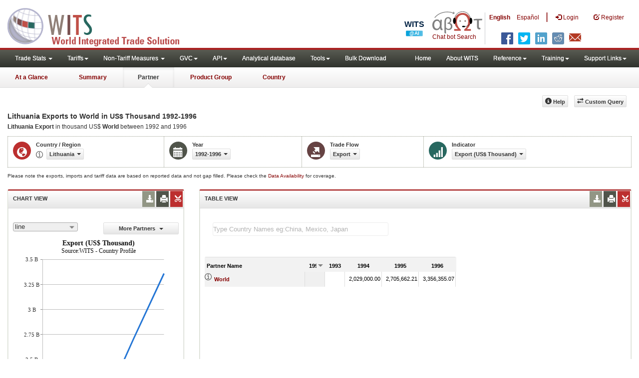

--- FILE ---
content_type: text/html; charset=utf-8
request_url: https://wits.worldbank.org/CountryProfile/en/Country/LTU/StartYear/1992/EndYear/1996/TradeFlow/Export/indicator/XPRT-TRD-VL
body_size: 12276
content:


<!DOCTYPE html>
<html xmlns="http://www.w3.org/1999/xhtml" manifest="https://wits.worldbank.org/witscpSSL.appcache" lang="en">
<head id="Head1"><title>
	Lithuania Exports to World US$000 1992 - 1996 | WITS Data
</title><meta http-equiv="X-UA-Compatible" content="IE=Edge" /><meta name="viewport" content="target-densitydpi=device-dpi, initial-scale=1.0, user-scalable=no" /><meta name="language" content="English" /><meta http-equiv="content-language" content="en" /><meta name="description" content="Merchandise trade statistics data for Lithuania (LTU) exports, Exports in US$000 to World (WLD) for years 1992 to 1996" /><meta name="keywords" content="international, merchandise trade, exports value, imports value, Number of trading partners, number of products, top export/import partners, herfindahl- hirschman index, Index of export market penetration,World Growth, Country Growth, Number of tariff agreements, Tariff Maximum and Minimum rate, Simple/Weighted Average tariff, duty free imports, GDP, GNI per capita, Trade Balance, Trade as percentage of GDP" /><link href="/Styles/bootstrap.css" rel="stylesheet" media="screen" /><link href="/Styles/defaultTheme.css" rel="stylesheet" media="screen" /><link rel="stylesheet" href="/Styles/grid/jqx.base.css" type="text/css" /><link href="/Styles/customStyles.css" rel="stylesheet" media="screen" />
    <script>          var strLanguage = "en";</script>
    <!--[if lt IE 8]>
      <link href="../../../../../../../../../../../Styles/customStylesIE7.css" rel="stylesheet" media="screen" />
      <![endif]-->
    <!-- HTML5 Shim and Respond.js IE8 support of HTML5 elements and media queries -->
    <!-- WARNING: Respond.js doesn't work if you view the page via file:// -->
    <!--[if lt IE 9]>
      <script src="https://oss.maxcdn.com/libs/html5shiv/3.7.0/html5shiv.js"></script>
      <script src="https://oss.maxcdn.com/libs/respond.js/1.4.2/respond.min.js"></script>
      <![endif]-->


    <!-- ChatBot include files starts -->

    <link rel="stylesheet" type="text/css" href="/ChatBot/styles/jquery-ui.css" /><link href="/ChatBot/styles/common.css" rel="stylesheet" /><link href="/ChatBot/styles/botchat.css" rel="stylesheet" /><link rel="stylesheet" href="/ChatBot/styles/chatbotCustom.css" />
    <!-- ChatBot include files ends -->

    <script type="text/javascript" src="https://wits.worldbank.org/Scripts/jquery.js"></script>
    <script type="text/javascript" src="https://wits.worldbank.org/Scripts/Jquery-1.12.1-ui.js"></script>
    <script src="https://wits.worldbank.org/Scripts/Utilites.js" type="text/javascript"></script>
    <script type="text/javascript">
        if (top.location != location) {
            top.location.href = document.location.href;
        }
    </script>
    <style>
        .jqx-menu-vertical {
            background-color: lightgray !important;
        }
    </style>
    <script src="https://wits.worldbank.org/Scripts/AdobeAnalyticCommonFunction.js" type="text/javascript"></script>
    <script type="text/javascript">
        var wbgData = wbgData || {};
        var appEnvironment = "prod";
        var siteLanguage = "en";
        SetAdobeAnalyticProperties(wbgData, document.title, appEnvironment, siteLanguage);
    </script>
    <script type="text/javascript" src="https://assets.adobedtm.com/223f6e2cf7c9/3eb6c9b72a93/launch-7bc0cdc67098.min.js" async></script>
    
</head>
<body>
    <!-- chatbot body div starts -->
    <div class="bodyClass">
        <!-- chatbot body div ends -->
        <header role="banner" class="navbar navbar-inverse navbar-fixed-top bs-docs-nav"
            id="bannerStrip">
            <div class="navbar-header">

                <div class="pull-left">
                    <a class="navbar-brand" href="https://wits.worldbank.org/Default.aspx?lang=en" title="logo for World Integrated Trade Solution">WITS</a>
                </div>

                <div class="pull-right">
                     <ul class='multilangMenu'><li class='optMultiLangChatBot'></li><li class='optMultiLangChatBot '><span class='spnLogoText'>Chat bot Search</span></li><li ><a href='javascript:void(0)'>En</a>&nbsp;&nbsp;&nbsp;&nbsp;</li><li><a title='Click here to view this page in Español' href='https://wits.worldbank.org/CountryProfile/es/Country/LTU/StartYear/1992/EndYear/1996/TradeFlow/Export/indicator/XPRT-TRD-VL'>Es</a></li></ul>
                    <button data-target="#topRightNav" data-toggle="collapse" type="button" class="navbar-toggle" id="topRightNavCollapsed">
                        <span class="sr-only">Toggle navigation</span>
                        <span class="glyphicon glyphicon-cog"></span>
                    </button>
                    <button data-target="#navList" data-toggle="collapse" type="button" class="navbar-toggle" id="navListCollapsed">
                        <span class="sr-only">Toggle navigation</span>
                        <span class="icon-bar"></span>
                        <span class="icon-bar"></span>
                        <span class="icon-bar"></span>
                    </button>
                    <ul>
                        
                        <!-- English Search icon -->
                        <li class="optSearchBot" aria-label="Search Bot"></li>
                        
                    </ul>
                    <nav class="collapse navbar-collapse bs-navbar-collapse" role="navigation" id="topRightNav">
                        <ul class="nav navbar-nav" id="topRightLink">
                            <li class='optMultiLangChatBot'><span class='spnLogoText'>Chat bot Search</span></li><li class='botSeperator'></li><li class='optMultiLang bold'><a href='javascript:void(0)'>English</a></li><li class='optMultiLang'><a title='Click here to view this page in Español' href='https://wits.worldbank.org/CountryProfile/es/Country/LTU/StartYear/1992/EndYear/1996/TradeFlow/Export/indicator/XPRT-TRD-VL'> Español</a></li><li class='optMultiLangSaprtr'><a>|</a></li>
                            <li class=""><a href="javascript:void(0)"><span class="glyphicon glyphicon-log-in"></span>
                                <span id="lblLogin">Login</span></a> </li>
                            <li class=""><a href="https://wits.worldbank.org/register.html"><span class="glyphicon glyphicon-edit"></span>
                                <span id="lblRegister">Register</span></a> </li>
                            
                            <!-- English Search icon -->
                            <li class="optSearchBot" aria-label="Search Bot"></li>
                            
                        </ul>
                    </nav>
                    <div class="clearfix"></div>
                    <ul class="shareLinkList pull-right desktop">
                        <li class="facebook"><a title="Facebook" onclick="buildShareURL();" href="javascript:void(0);"></a>
                        </li>
                        <li class="twitter"><a title="Twitter" onclick="buildShareURL();" href="javascript:void(0);"></a>
                        </li>
                        <li class="linkedin"><a title="Linkedin" onclick="buildShareURL();" href="javascript:void(0);"></a>
                        </li>
                        <li class="gPlus"><a title="Google Plus" onclick="buildShareURL();" href="javascript:void(0);"></a>
                        </li>
                        <li class="reddit"><a title="Reddit" onclick="buildShareURL();" href="javascript:void(0);"></a>
                        </li>
                        <li class="stumbleupon"><a title="StumbleUpon" onclick="buildShareURL();" href="javascript:void(0);"></a>
                        </li>
                        <li class="delicious"><a title="Delicious" onclick="buildShareURL();" href="javascript:void(0);"></a>
                        </li>
                        <li class="email"><a title="Email" onclick="buildShareURL();" href="javascript:void(0);"></a>
                        </li>
                    </ul>

                </div>


            </div>
        </header>
        <div id="fixedContent">
            <div id='mainMenuWrapper'><div id='mainMenu'><nav role='navigation' class='collapse navbar-collapse bs-navbar-collapse' id='navList'><ul class='nav navbar-nav'><li class=''><a href='#void' class='dropdown-toggle' data-toggle='dropdown'>Trade Stats <span class='caret'></span></a><ul class='dropdown-menu'><li><a href='https://wits.worldbank.org/countrystats.aspx?lang=en'>By Country</a></li><li><a href='https://wits.worldbank.org/country-indicator.aspx?lang=en'>By Indicator</a></li><li><a href='https://wits.worldbank.org/trade/country-byhs6product.aspx?lang=en'>By Product (HS 6-digit)</a></li><li><a href='https://wits.worldbank.org/trade-visualization.aspx?lang=en'>Visualization</a></li><li><a href='https://wits.worldbank.org/datadownload.aspx?lang=en'>Data Download</a></li><li><a href='https://wits.worldbank.org/CountryProfile/Metadata/en/Country/All'>Metadata</a></li><li><a href='https://wits.worldbank.org/countryprofile-dataavailability.aspx?lang=en'>Data Availability</a></li><li><a href='https://wits.worldbank.org/Help/country-summary-help.html'>Help</a></li></ul></li><li class=''><a  class='dropdown-toggle' data-toggle='dropdown'>Tariffs<span class='caret'></span></a><ul class='dropdown-menu'><li class=''><a href='https://wits.worldbank.org/gptad.html'>GPTAD</a> </li><li class=''><a href='https://wits.worldbank.org/tariff/trains/country-byhs6product.aspx?lang=en'>UNCTAD TRAINS</a> </li></ul></li><li class=''><a href='#void' class='dropdown-toggle' data-toggle='dropdown'>Non-Tariff Measures <span class='caret'></span></a><ul class='dropdown-menu'><li><a href='https://wits.worldbank.org/tariff/non-tariff-measures/en/country/CAN'>Summary</a></li><li><a href='https://wits.worldbank.org/tariff/non-tariff-measures/en/ntm-bycountry'>By Country</a></li><li><a href='https://wits.worldbank.org/tariff/non-tariff-measures/en/ntm-datavisualization'>Visualization</a></li><li><a href='https://wits.worldbank.org/tariff/non-tariff-measures/en/ntm-datadownload'>Data Download</a></li><li><a href='https://wits.worldbank.org/tariff/non-tariff-measures/metadata/en/country/All'>Metadata</a></li><li><a href='https://wits.worldbank.org/tariff/non-tariff-measures/en/ntm-dataavailability'>Data Availability</a></li><li><a href='https://wits.worldbank.org/tariff/non-tariff-measures/en/ntm-about'>About NTM</a></li></ul></li><li class=''><a  class='dropdown-toggle' data-toggle='dropdown'>GVC<span class='caret'></span></a><ul class='dropdown-menu'><li class=''><a href='https://wits.worldbank.org/gvc/global-value-chains.html'>About GVC</a> </li><li class=''><a href='https://wits.worldbank.org/gvc/gvc-data-visualization.html'>Visualization</a> </li><li class=''><a href='https://wits.worldbank.org/gvc/gvc-indicators-metadata.html'>GVC Indicator Metadata</a> </li><li class=''><a href='https://wits.worldbank.org/gvc/gvc-data-download.html'>GVC Data Download</a> </li></ul></li><li class=''><a  class='dropdown-toggle' data-toggle='dropdown'>API<span class='caret'></span></a><ul class='dropdown-menu'><li class=''><a href='https://wits.worldbank.org/witsapiintro.aspx?lang=en'>API overview</a> </li><li class=''><a href='https://wits.worldbank.org/data/public/WITSAPI_UserGuide.pdf' target='_blank'>API documentation</a> </li></ul><li class=''><a href='https://wits.worldbank.org/analyticaldata/analyticaldata.aspx'>Analytical database</a> </li><li class=''><a  class='dropdown-toggle' data-toggle='dropdown'>Tools<span class='caret'></span></a><ul class='dropdown-menu'><li class=''><a id='compare' href='https://wits.worldbank.org/CountryProfile/en/Compare/Country/LTU/Indicator/MPRT-TRD-VL/partner/WLD/product/Total/region/ECS/show/line'>Compare Countries</a> </li><li><a href='https://wits.worldbank.org/simulationtool.html'>Simulation Tool</a></li></ul></li><li class=''><a href='https://wits.worldbank.org/module/ALL/sub-module/ALL/reporter/ALL/year/ALL/tradeflow/ALL/pagesize/50/page/1'>Bulk Download</a> </li></li></ul><ul class='nav navbar-nav navbar-right'><li class=''><a href='https://wits.worldbank.org/Default.aspx?lang=en'>Home</a> </li><li class=''><a href='https://wits.worldbank.org/about_wits.html'>About WITS</a> </li><li class=''><a  class='dropdown-toggle' data-toggle='dropdown'>Reference<span class='caret'></span></a><ul class='dropdown-menu'><li><a href='https://wits.worldbank.org/methodology.html'>Methodology</a></li><li><a href='https://wits.worldbank.org/glossary.html'>Glossary</a></li><li><a href='https://wits.worldbank.org/referencedata.html'>Reference Data</a></li><li><a href='https://wits.worldbank.org/product_concordance.html'>Concordances</a></li><li><a href='https://wits.worldbank.org/links.html'>Links</a></li></ul></li><li class=''><a  class='dropdown-toggle' data-toggle='dropdown'>Training<span class='caret'></span></a><ul class='dropdown-menu'><li class=''><a href='https://wits.worldbank.org/training.html'>Training overview</a> </li><li class=''><a href='https://wits.worldbank.org/trainingVideos.aspx?lang=en'>Video Tutorials</a> </li><li class=''><a href='#' onclick='LauncheLearning();'>eLearning</a> </li></ul></li><li class=''><a  class='dropdown-toggle' data-toggle='dropdown'>Support Links<span class='caret'></span></a><ul class='dropdown-menu'><li><a href='https://wits.worldbank.org/didyouknow.html'>Did you know</a></li><li><a href='https://wits.worldbank.org/faqs.html'>FAQ</a></li><li><a href='https://wits.worldbank.org/data/public/WITS_User_Manual.pdf' target='_blank'>WITS manual</a></li><li><a href='https://wits.worldbank.org/wits/wits/witshelp/Welcome.htm' target='_blank'>Help</a></li><li><a href='https://wits.worldbank.org/WITS/training/player.html' target='_blank'>eLearning</a></li><li><a href='https://witsqa.worldbank.org/wits-ai.html' target='_blank'>Wits AI</a></li></ul></li></ul></nav></div></div><div id='pageHeader'><div class='row'><div id='pageTabs'><div class='tabs'><ul class='nav nav-tabs' id='switchPage'><li id='ataglance'><a title= 'Lithuania exports,imports, trade and tariff indicators for latest year' href='https://wits.worldbank.org/countrysnapshot/en/LTU'>At a Glance</a></li><li id='summary'><a title= 'Lithuania exports,imports, trade and tariff indicators for 1996' href='https://wits.worldbank.org/CountryProfile/en/Country/LTU/Year/1996/Summary'>Summary</a></li><li id='partner' class='active'><a href='javascript:void'>Partner</a></li><li id='product'><a title= 'Lithuania all products import (US$ Thousand) between 1992 and 1996' href='https://wits.worldbank.org/CountryProfile/en/Country/LTU/StartYear/1992/EndYear/1996/TradeFlow/Import/Indicator/MPRT-TRD-VL/Partner/WLD/Product/Total'>Product Group</a></li><li id='country'><a title= 'Lithuania Trade and Development Indicators for 1996' href='https://wits.worldbank.org/CountryProfile/en/Country/LTU/Year/1996'>Country</a></li></ul></div></div></div></div>
            <!--  <div id="mainMenuWrapper">
            <div id="mainMenu">
               <nav role="navigation" class="collapse navbar-collapse bs-navbar-collapse" id="navList">
                  <ul class="nav navbar-nav">
                     <li class=""><a href="https://wits.worldbank.org/Default.aspx">Home</a> </li>
                     <li class=""><a href="https://wits.worldbank.org/about_wits.html">About WITS</a> </li>
                     <li class="active">
                          <a class="dropdown-toggle" data-toggle="dropdown">Trade Stats  <span class="caret"></span></a>
                        <ul class="dropdown-menu">
                            <li><a href="https://wits.worldbank.org/countrystats.aspx">By Country</a></li>
                            <li><a href="https://wits.worldbank.org/country-indicator.aspx">By Indicator</a></li>
                            <li><a href="https://wits.worldbank.org/trade-visualization.aspx">Visualization</a></li>
                            <li><a href="https://wits.worldbank.org/CountryProfile/Metadata/Country/All">Metadata</a></li>
                            <li><a href="https://wits.worldbank.org/countryprofile-dataavailability.aspx">Data Availability</a></li>
                            <li class="active"><a href="https://wits.worldbank.org/Help/country-summary-help.html">Help</a></li>
                        </ul>
                     </li>
                     <li class="">
                        <a  class="dropdown-toggle" data-toggle="dropdown">Reference<span class="caret"></span></a>
                        <ul class="dropdown-menu">
                           <li><a href="https://wits.worldbank.org/methodology.html">Methodology</a></li>
                           <li><a href="https://wits.worldbank.org/glossary.html">Glossary</a></li>
                           <li><a href="https://wits.worldbank.org/referencedata.html">Reference Data</a></li>
                           <li><a href="https://wits.worldbank.org/product_concordance.html">Concordances</a></li>
                           <li><a href="https://wits.worldbank.org/links.html">Links</a></li>
                        </ul>
                     </li>
                     <li class=""><a href="https://wits.worldbank.org/training.html">Training</a> </li>
                     <li class=""><a href="https://wits.worldbank.org/gptad.html">GPTAD</a> </li>
                     <li class="">
                        <a  class="dropdown-toggle" data-toggle="dropdown">Support Links<span class="caret"></span></a>
                        <ul class="dropdown-menu">
                           <li><a href="https://wits.worldbank.org/didyouknow.html">Did you know</a></li>
                           <li><a href="https://wits.worldbank.org/faqs.html">FAQ</a></li>
                           <li><a href="http://wits.worldbank.org/data/public/WITS_User_Manual.pdf" target="_blank">WITS manual</a></li>
                           <li><a href="https://wits.worldbank.org/WITS/WITS/WITSHELP/WITSHelp.htm" target="_blank">Help</a></li>
                           <li><a href="http://wits.worldbank.org/WITS/training/player.html" target="_blank">eLearning</a></li>
                        </ul>
                     </li>
                  </ul>
               </nav>
            </div>
         </div>
         <div id="pageHeader">
            <div class="row">
               <div id="pageTabs">
                  <div class="tabs">
                     <ul class="nav nav-tabs" id="switchPage">
                        <li><a href="https://wits.worldbank.org/countrysnapshot/LTU">At a Glance</a></li>
                        <li><a href="#" onclick="buildURL('Summary');">Summary</a></li>
                        <li class="active"><a href="javascript:void">Partner</a></li>
                        <li><a href="#" onclick="buildURL('Product');">Product Group</a></li>
                        <li><a href="#" onclick="buildURL('Country');">Country</a></li>
                     </ul>
                  </div>
               </div>
            </div>
         </div> -->
            <div id="mainHeading">
                
                
                <div class="pull-right">
                    <div class="btn-group pull-right" id="goTo">
                        <button class="btn btn-default btn-sm dropdown-toggle" type="button" data-toggle="dropdown">
                            Go To <span class="caret"></span>
                        </button>
                        <ul class="dropdown-menu">
                            <li><a href="#export">Exports</a></li>
                            <li><a href="#import">Imports</a></li>
                            <li><a href="#tradePer">Trade % of GDP MRV</a></li>
                            <li><a href="#trade">Trade</a></li>
                            <li><a href="#tradeIndicators">Trade Indicators</a></li>
                            <li><a href="#tariffIndicators">Tariff</a></li>
                            <li><a href="#developmentIndicators">Developement Indicators</a></li>
                            <li><a href="#topExportWrapper">Top Exports</a></li>
                            <li><a href="#topImportWrapper">Top Imports</a></li>
                            <li><a href="#products">Products</a></li>
                        </ul>
                    </div>

                    &nbsp; &nbsp; 
                  <div class="btn-group pull-right phone" id="share">
                      <button class="btn btn-default btn-sm dropdown-toggle" type="button" data-toggle="dropdown">
                          <span class="glyphicon glyphicon-share"></span><span class="text">Share</span><span class="caret"></span>
                      </button>
                      <ul class="shareLinkList dropdown-menu">
                          <li class="facebook"><a title="Facebook" href="https://www.facebook.com/" target="_blank">Facebook</a></li>
                          <li class="twitter"><a title="Twitter" onclick="buildShareURL();" href="javascript:void(0);">Twitter</a></li>
                          <li class="linkedin"><a title="Linkedin" onclick="buildShareURL();" href="#">Linkedin</a></li>
                          <li class="gPlus"><a title="Google Plus" onclick="buildShareURL();" href="#">Google Plus</a></li>
                          <li class="reddit"><a title="Reddit" onclick="buildShareURL();" href="#">Reddit</a></li>
                          <li class="stumbleupon"><a title="StumbleUpon" onclick="buildShareURL();" href="#">Stumble Upon</a></li>
                          <li class="delicious"><a title="Delicious" onclick="buildShareURL();" href="#">Delicious</a></li>
                          <li class="email"><a title="Email" onclick="buildShareURL();" href="#">Email</a></li>
                          <li class="whatsapp"><a title="whatsapp" onclick="buildShareURL();" href="#">whatsapp</a></li>
                      </ul>
                  </div>
                    &nbsp; &nbsp;
               <button class="btn btn-default btn-sm pull-right " type="button" data-toggle="dropdown" id="customQuery">
                   <span class="glyphicon glyphicon-transfer"></span><span class="text">
                       <span id="btnCustomQuery">Custom Query</span>
                   </span>
               </button>
                    &nbsp; &nbsp;
               <button id="PartnerHelp" class="btn btn-default btn-sm   " type="button" title="Help">
                   <span class="glyphicon glyphicon-info-sign"></span><span class="text">
                       <span id="btnHelp">Help</span></span>
               </button>
                    &nbsp; &nbsp;
                </div>
            </div>
        </div>
        <div class="clearfix"></div>
        <div id="contentWrapper">
            <div class="loader">
                <span id="lblLoading">Loading...</span>
            </div>
            <div id="pageContent">
                <div class="tabContent" id="partner">
                    <div class="row">
                        <div class="col-md-12">
                            <div class="elements variableHeader">
                                <h1>Lithuania Exports to World</h1> in US$ Thousand 1992-1996
                                <p>
                                    <b>Lithuania Export </b> in thousand US$</b>  <b> World</b> between 1992 and 1996
                                </p>
                            </div>
                            <div class="clearfix"></div>
                            <div class="variableContainer" id="partnerTimeSeriesVariable">
                                <div class="variableInnerContainer">
                                    <div class="dottedBdrBox countryBox">
                                        <div class="icon iconCountry">
                                            <span class="glyphicon glyphicon-globe"></span>
                                        </div>
                                        <div class="variable">
                                            <div class="variableLabel">
                                                <span id="lblCountryorRegion">Country / Region</span>
                                            </div>
                                            <div class="variableValue">
                                                <span id="countryName1" onclick="ShowCountryToolTip(this);" class="glyphicon glyphicon-eye-open ttIcon metadataMain"></span>

                                                <a class="btn btn-default  btn-sm" data-toggle="modal"
                                                    data-target="#changeDropdownModal" id="selectedCountryRegion"><span class="text"></span><span class="caret"></span></a>
                                            </div>
                                        </div>
                                    </div>
                                    <div class="dottedBdrBox yearBox">
                                        <div class="icon iconYear">
                                            <span class="glyphicon glyphicon-calendar"></span>
                                        </div>
                                        <div class="variable">
                                            <div class="variableLabel">
                                                <span id="lblYear">Year</span>
                                            </div>
                                            <div class="variableValue">
                                                  <a class="btn btn-default  btn-sm" data-toggle="modal"
                                        data-target="#changeDropdownModal" id="selectedYear"><span class="text"></span><span
                                            class="caret"></span></a>
                                            </div>
                                        </div>
                                    </div>
                                    <div class="dottedBdrBox tradeFlowBox">
                                        <div class="icon iconFlow">
                                            <span class="glyphicon glyphicon-export"></span>
                                        </div>
                                        <div class="variable">
                                            <div class="variableLabel">
                                                <span id="lblTradeFlow">Trade Flow</span>
                                            </div>
                                            <div class="variableValue">
                                                

                                                <a class="btn btn-default  btn-sm" data-toggle="modal"
                                                    data-target="#changeDropdownModal" id="selectedTradeFlow"><span class="text"></span><span
                                                        class="caret"></span></a>
                                            </div>
                                        </div>
                                    </div>
                                    <div class="dottedBdrBox indicatorBox">
                                        <div class="icon iconIndicator">
                                            <span class="glyphicon  glyphicon-signal"></span>
                                        </div>
                                        <div class="variable">
                                            <div class="variableLabel">
                                                <span id="lblIndicator">Indicator</span>
                                            </div>
                                            <div class="variableValue">
                                                
                                                <a class="btn btn-default  btn-sm" data-toggle="modal"
                                                    data-target="#changeDropdownModal" id="selectedIndicator"><span class="text"></span><span
                                                        class="caret"></span></a>
                                                <a class="btn btn-default  btn-sm" data-toggle="modal"
                                                    data-target="#changeDropdownModal" id="selectedPartner"><span class="text"></span><span
                                                        class="caret"></span></a>
                                            </div>
                                        </div>
                                    </div>
                                    
                                </div>
                            </div>
                        </div>
                    </div>
                    <div class="variableContainer" style="display: table; margin-top: 10px; border: 0px dotted #929685; border-right: 0; width: 100%; font-size: 10px;">
                        Please note the exports, imports and tariff data are based on reported data and not gap filled. Please check the <a title="Country Profile – Data Availability" href="https://wits.worldbank.org/countryprofile-dataavailability.aspx?lang=en">Data Availability </a>for coverage.
                    </div>
                    <div class="row posRel">
                        <div class="col-md-3" id="leftCol">
                            <section id="chartSection">
                                <h4>
                                    <span id="lblSection1Heading">Chart View</span>
                                    
                                    
                                    <ul class="widgettools list-inline list-unstyled">
                                        <li class="download">
                                            <a href="javascript:void(0)" class="downloadIcon" id="ChartDownload"><span class="glyphicon glyphicon-download-alt"></span></a>
                                            <div class="toolPopover downloadOptions">
                                                <ul class="list-unstyled options downlaodFormat" id="Ul1">
                                                    <li class="png" id="savePng"><a href="#" data-customlink="fd:countrypartnertimeseries:en:png" data-text="countrypartnertimeseries"><span class="text">PNG</span></a></li>
                                                    <li class="divider"></li>
                                                    <li class="jpg" id="saveJpeg"><a href="#" data-customlink="fd:countrypartnertimeseries:en:jpg" data-text="countrypartnertimeseries"><span class="text">JPEG</span></a></li>

                                                </ul>
                                            </div>
                                        </li>
                                        <li class="print">
                                            <a href="javascript:void(0)" id="ChartPrint" data-customlink="fd:countrypartnertimeserieschart:en:prn" data-text="countrypartnertimeserieschart"><span class="glyphicon glyphicon-print"></span></a>

                                        </li>

                                        <li class="embedWidget">
                                            <a href="javascript:void(0)" id="Chartembed"><span class="icon-scissors glyphicon"></span></a>
                                            <div class="ChartembedCodeDropDown toolPopover">
                                                <em>
                                                    <span id="lblSection1buttonDrop">Copy and paste the following code to your website</span></em>
                                                <textarea rows="100" cols="50" class="alignLeft" id="TxtChartEmbededURL"></textarea>
                                            </div>
                                        </li>
                                    </ul>
                                </h4>
                                <div class="content">
                                    <div class="pull-left dispNone" id="SelectedvaluesDiv4chart">
                                        
                                    </div>
                                    

                                    <div class="row">
                                        <div class="col-md-6">
                                            <div id="dropDownSeries"></div>
                                        </div>
                                        <div class="col-md-6">

                                            <a href="javascript:void" id="showHideLink" class="btn btn-default dropdown-toggle btn-sm">
                                                <span id="lblMorePartner">More Partners</span>
                                                <span class="caret"></span></a>
                                            <div id="jqxListBoxForChart"></div>
                                        </div>
                                    </div>
                                    <div class="clearfix"></div>
                                    
                                    <div id="productImportChart"></div>
                                    <!--<div>Tradevalues in Thousand USD. Source:WITS</div>-->
                                </div>
                            </section>
                        </div>
                        <div class="col-md-9" id="rightCol">
                            <div class="row">
                                <div class="col-md-12" id="productInfo">
                                    <section id="products">
                                        <h4>
                                            <span id="lblSection2Heading">Table View</span>
                                            <div id="Title" class="dispNone"></div>
                                            
                                            <ul class="widgettools list-inline list-unstyled">
                                                <li class="download">
                                                    <a href="javascript:void(0)" class="downloadIcon" id="DataDownload"><span class="glyphicon glyphicon-download-alt"></span></a>
                                                    <div class="toolPopover downloadOptions">
                                                        <ul class="list-unstyled options downlaodFormat" id="dropDownFileFormat">
                                                            <li class="excel"><a href="#" data-customlink="fd:countrypartnertimeseries:en:xlsx" data-text="countrypartnertimeseries"><span class="icon"></span><span class="text">
                                                                <span id="lblbuttonlistExel">Excel</span></span></a></li>
                                                            
                                                        </ul>
                                                    </div>
                                                </li>
                                                <li class="print">
                                                    <a href="javascript:void(0)" id="DataPrint"><span class="glyphicon glyphicon-print"></span></a>
                                                    <div class="toolPopover printOptions">
                                                        <ul class="list-unstyled options">
                                                            <li>
                                                                <input type="radio" name="printOption" id="All" /><span id="lblbuttonlistPrintAll">Print All</span></li>
                                                            <li>
                                                                <input type="radio" name="printOption" id="Selected" checked='checked' /><span id="lblbuttonlistPrintSelected">Print Selected</span></li>
                                                            <li><a class="btn btn-default btn-sm printBtn" href="javascript:void(0)" id="DataPrintBtn" data-customlink="fd:countrypartnertimeseries:en:prn" data-text="countrypartnertimeseries">
                                                                <span id="lblbuttonlistPrint">Print</span></a></li>
                                                        </ul>
                                                    </div>
                                                </li>
                                                <li class="embedWidget">
                                                    <a href="javascript:void(0)" id="Dataembed"><span class="icon-scissors glyphicon"></span></a>
                                                    <div class="toolPopover embedOptions">
                                                        <input type="checkbox" id="ChkMetadata" checked /><span id="lblWidgetIncludeMetadta">Include Metadata</span>.  
                                          <hr />
                                                        <input type="checkbox" id="ChkTopItems" /><span id="lblWidgetShowTop">Show top</span><input type="text" id="TxtTopItems" onkeydown="return IsNumber();" onkeyup="return NumberOnly();" maxlength="4" style="width: 35px;" value="5" disabled />
                                                        <span id="lblWidgetRecords">records</span>.
                                          <hr />
                                                        <em>
                                                            <span id="lblSection1buttonDrop2">Copy and paste the following code to your website</span></em>
                                                        <textarea rows="100" cols="50" class="alignLeft" id="TxtEmbededURL"></textarea>
                                                    </div>
                                                </li>
                                            </ul>
                                        </h4>
                                        <div class="content">
                                            <div class="pull-left" id="SelectedvaluesDiv" style="display: none;">
                                                
                                                <div class="pull-left btn btn-default btn-sm" id="jqxPartner-GridFilter"></div>
                                            </div>
                                            <div class="clearfix"><span id="CompareItemsDiv"></span>&nbsp;&nbsp;<input type="text" id="input" /></div>
                                            <br />
                                            
                                            <div class="pull-left" id="PartnerGridFilterDiv">
                                                <span id="Pallspan"><a id="Pallcountriesandregion" href="https://wits.worldbank.org/CountryProfile/en/Country/LTU/StartYear/1992/EndYear/1996/TradeFlow/Export/Partner/ALL/Indicator/XPRT-TRD-VL" title="Lithuania Export  in thousand US$   World between 1992 and 1996">By Country and Region</a></span> | <span id="Pcountryspan"><a id="Pbycountry" href="https://wits.worldbank.org/CountryProfile/en/Country/LTU/StartYear/1992/EndYear/1996/TradeFlow/Export/Partner/BY-COUNTRY/Indicator/XPRT-TRD-VL" title="Lithuania Export  in thousand US$   World between 1992 and 1996">By Country</a></span> | <span id="Pregionspan"><a id="Pbyregion" href="https://wits.worldbank.org/CountryProfile/en/Country/LTU/StartYear/1992/EndYear/1996/TradeFlow/Export/Partner/BY-REGION/Indicator/XPRT-TRD-VL" title="Lithuania Export  in thousand US$   World between 1992 and 1996">By Region</a></span><br />
                                            </div>
                                            
                                            <div class="clearfix" style="height: 25px"></div>
                                            <div class="posRel pull-right">
                                                
                                            </div>
                                            <div class="clearfix"></div>
                                            <div id="jqx-Partner">
                                                <div id="jqx-PartnerGrid">
                                                </div>
                                            </div>
                                            <div class="clearfix"></div>
                                            <!-- <div class="alert mT15">
                                    <br /> Tradevalues in Thousand USD. Source:WITS
                                    </div> -->
                                        </div>
                                    </section>
                                </div>
                            </div>
                        </div>
                        <div class="curtain"></div>
                    </div>
                </div>
            </div>
            <footer id="footerStrip">
                <ul class="list-inline" id="footerLinks">
                    <li><a href="https://wits.worldbank.org/about_wits.html">
                        <span id="lblAbout">About</span>
                    </a></li>
                    <li class="divider">.</li>
                    <li><a href="https://wits.worldbank.org/contactwits.html">
                        <span id="lblContact">Contact</span>
                    </a></li>
                    <li class="divider">.</li>
                    <li><a href="https://wits.worldbank.org/faqs.html#Databases">
                        <span id="lblUsageConditions">Usage Conditions</span></a></li>
                    <li class="divider">.</li>
                    <li><a href="https://www.worldbank.org/en/about/legal" target="_blank">
                        <span id="lblLegal">Legal</span></a></li>
                    <li class="divider">.</li>
                    <li><a href="https://wits.worldbank.org/dataproviders.html">
                        <span id="lblDataPRoviders">Data Providers</span></a></li>
                    <li class="divider">.</li>
                    <li id="Pagerefresh">
                        <span id="lblPageRefreshed">Page refreshed</span>
                        : Jan-21-2026 11:12 ET</li>
                </ul>
                <ul class="list-inline" id="orgPartners">
                    <span id="lblPartners" text1="Partners">Partners</span>
                    <li id="itcsmalllogo"><a href="http://www.intracen.org/" title="International Trade Center" target="blank">ITC</a></li>
                    <li class="divider">.</li>
                    <li id="unctad"><a href="http://unctad.org/en/Pages/Home.aspx" title="United Nations Conference on Trade and Development " target="blank">UNCTAD</a></li>
                    <li class="divider">.</li>
                    <li id="unstats"><a href="http://unstats.un.org/unsd/default.htm" title="United Nations Statistical Commission" target="blank">UNSTATS</a></li>
                    <li class="divider">.</li>
                    <li id="wto"><a href="http://www.wto.org/" title="World Trade Organization" target="blank">World Trade Organization</a></li>
                    <li class="divider">.</li>
                    <li id="wb"><a href="http://www.worldbank.org" title="World Bank" target="blank">World Bank</a></li>
                </ul>
            </footer>
            <div class="chatBotDiv"></div>
        </div>
        <div class="toolTipContent"></div>
        <div class="modal fade" id="changeDropdownModal" tabindex="-1" role="dialog" aria-labelledby="myModalLabel"
            aria-hidden="true">
        </div>
        <div id="gdp-meta-data" style="top: 200px; bottom: 400px; left: 400px; right: 400px;"></div>
        <!-- chatbot body div starts -->
    </div>
    <!-- chatbot body div ends -->
    <script type="text/javascript" src="https://wits.worldbank.org/Scripts/bootstrap.js"></script>
    <script type="text/javascript" src="https://wits.worldbank.org/Scripts/grid/jqx-all.js"></script>
</body>

</html>
<script src="https://wits.worldbank.org/Scripts/Country-Partner-Timeseries.js" type="text/javascript"></script>
<script src="https://wits.worldbank.org/Scripts/SelectionVariables-enData.js" type="text/javascript"></script>
<script src="https://wits.worldbank.org/Scripts/countries-Hash-en.js" type="text/javascript"></script>
<script src="https://wits.worldbank.org/Scripts/Partner-Hash-en.js" type="text/javascript"></script>
<script src="https://wits.worldbank.org/Scripts/country-years.js" type="text/javascript"></script>
<script src="https://wits.worldbank.org/Scripts/Metadata-en.js" type="text/javascript"></script>
<script type="text/javascript">

    var ShowMetadata = function (row, column, value) {

        var value1 = value.replace(/ /g, "").replace(/,/g, "").replace(/\./g, "").replace(/\)/g, "").replace(/\(/g, "");
        value1 = value1.replace("&", "-and-");
        var eyeIcon = "<span class='glyphicon glyphicon-eye-open ttIcon' onclick='showToolTip(this); return false;' id='E-" + value1 + "'></span> ";   //gk
        // var eyeIcon = "<span class='glyphicon glyphicon-eye-open ttIcon' id='E-" + value1  + "'></span> ";
        // eyeIcon = eyeIcon + "<a href='#' onclick=navigate2Product(this)>"+ value + "</a>"; on oct 02 - 2015

        var stStartYear = "1992-1996".split("-")[0];
        var stEndYear = "1992-1996".split("-")[1];
        var hlparterName = value.trim().replace("'", "")
        if ("Export" == "Import") {
            if (("Lithuania" == "By Country and Region") || ("Lithuania" == "By Country") || ("Lithuania" == "By Region") || ("Lithuania" == "Todo País y Región")) {
                        // var url= "https://wits.worldbank.org/CountryProfile/Country/LTU/StartYear/"+ stStartYear +"/EndYear/"+ stEndYear +"/TradeFlow/Export/Indicator/MPRT-TRD-VL/Partner/"+ htPartner.getKey4ItemText(value.trim().replace("'","")) + "/Product/Total";
                var url = "https://wits.worldbank.org/CountryProfile/en/Country/LTU/StartYear/" + stStartYear + "/EndYear/" + stEndYear +"/TradeFlow/Export/Indicator/MPRT-TRD-VL/Partner/" + getValue4LabelFromArray(countries1, value.trim(), false) + "/Product/Total";
            }
            else {
                       // var url= "https://wits.worldbank.org/CountryProfile/Country/LTU/StartYear/"+ stStartYear +"/EndYear/"+ stEndYear +"/TradeFlow/Export/Indicator/MPRT-TRD-VL/Partner/"+ htPartner.getKey4ItemText(value.trim().replace("'","")) + "/Product/All-Groups";
                var url = "https://wits.worldbank.org/CountryProfile/en/Country/LTU/StartYear/" + stStartYear + "/EndYear/" + stEndYear +"/TradeFlow/Export/Indicator/MPRT-TRD-VL/Partner/" + getValue4LabelFromArray(countries1, value.trim(), false) + "/Product/All-Groups";
            }
        }
        else {
            if (("Lithuania" == "By Country and Region") || ("Lithuania" == "By Country") || ("Lithuania" == "By Region") || ("Lithuania" == "Todo País y Región")) {
                        //var url= "https://wits.worldbank.org/CountryProfile/en/Country/LTU/StartYear/"+ stStartYear +"/EndYear/"+ stEndYear +"/TradeFlow/Export/Indicator/XPRT-TRD-VL/Partner/"+ htPartner.getKey4ItemText(value.trim().replace("'","")) + "/Product/Total";
               var url = "https://wits.worldbank.org/CountryProfile/en/Country/LTU/StartYear/" + stStartYear + "/EndYear/" + stEndYear +"/TradeFlow/Export/Indicator/XPRT-TRD-VL/Partner/" + getValue4LabelFromArray(countries1, value.trim(), false) + "/Product/Total";
           }
           else {
                       // var url= "https://wits.worldbank.org/CountryProfile/en/Country/LTU/StartYear/"+ stStartYear +"/EndYear/"+ stEndYear +"/TradeFlow/Export/Indicator/XPRT-TRD-VL/Partner/"+ htPartner.getKey4ItemText(value.trim().replace("'","")) + "/Product/All-Groups";
               var url = "https://wits.worldbank.org/CountryProfile/en/Country/LTU/StartYear/" + stStartYear + "/EndYear/" + stEndYear +"/TradeFlow/Export/Indicator/XPRT-TRD-VL/Partner/" + getValue4LabelFromArray(countries1, value.trim(), false) + "/Product/All-Groups";
            }

        }
        var tmpFlow = "Export";
                  // var partnerTitle =  htCountry.getItem("LTU").replace("'","")+ (tmpFlow.toLowerCase() === "import" ? " imports " : " exports ") + "of All Products " +  (tmpFlow.toLowerCase() === "import" ? "from " : "to ") +  value.trim().replace("'","") + " between " + stStartYear + " and " + stEndYear ;

        if ("en" == "es") {

            var partnerTitle = SelectedReporterName.replace("'", "") + (tmpFlow.toLowerCase() === "import" ? " Importaciones de todos los productos provenientes " : " Exportaciones de todos los productos ") + " " + (tmpFlow.toLowerCase() === "import" ? "de " : "a ") + value.trim().replace("'", "") + " entre " + stStartYear + " y " + stEndYear;
        }
        else {

            var partnerTitle = SelectedReporterName.replace("'", "") + (tmpFlow.toLowerCase() === "import" ? " imports " : " exports ") + "of All Products " + (tmpFlow.toLowerCase() === "import" ? "from " : "to ") + value.trim().replace("'", "") + " between " + stStartYear + " and " + stEndYear;
        }
        eyeIcon = eyeIcon + "<a Title='" + partnerTitle + "' href='" + url + "' >" + value + "</a>";


        return eyeIcon;


    }

    var gblProdColIndex = 0
    var columnrenderer2 = function (value) {
        var value1 = value.replace(/ /g, "").replace(/,/g, "").replace(/\./g, "").replace(/\)/g, "").replace(/\(/g, "").replace(/\%/g, "").replace(/\$/g, "");
        var a = "<span class='glyphicon glyphicon-eye-open ttIcon' onclick='event.stopPropagation();showToolTip(this);' id='" + gblProdColIndex + "-" + value1 + "'></span> ";
        var b = "<span>" + value + "</span>";
        gblProdColIndex = gblProdColIndex + 1;
        return (a + b);

    }

    function navigate2Product(hlparterName) {
        // alert($(hlparterName).text().trim());

        // alert(htPartner.getKey4ItemText($(hlparterName).text().trim()));
        var stStartYear = "1992-1996".split("-")[0];
        var stEndYear = "1992-1996".split("-")[1];
        if ("Export" == "Import") {
            if ("Lithuania" == "All Countries and Regions") {
                var url = "https://wits.worldbank.org/CountryProfile/Country/LTU/StartYear/" + stStartYear + "/EndYear/" + stEndYear +"/TradeFlow/Export/Indicator/MPRT-TRD-VL/Partner/" + htPartner.getKey4ItemText($(hlparterName).text().trim()) + "/Product/Total";
            }
            else {
                var url = "https://wits.worldbank.org/CountryProfile/Country/LTU/StartYear/" + stStartYear + "/EndYear/" + stEndYear +"/TradeFlow/Export/Indicator/MPRT-TRD-VL/Partner/" + htPartner.getKey4ItemText($(hlparterName).text().trim()) + "/Product/All-Groups";
            }
        }
        else {
            if ("Lithuania" == "All Countries and Regions") {
                var url = "https://wits.worldbank.org/CountryProfile/Country/LTU/StartYear/" + stStartYear + "/EndYear/" + stEndYear +"/TradeFlow/Export/Indicator/XPRT-TRD-VL/Partner/" + htPartner.getKey4ItemText($(hlparterName).text().trim()) + "/Product/Total";
                         }
                         else {
                             var url = "https://wits.worldbank.org/CountryProfile/Country/LTU/StartYear/" + stStartYear + "/EndYear/" + stEndYear +"/TradeFlow/Export/Indicator/XPRT-TRD-VL/Partner/" + htPartner.getKey4ItemText($(hlparterName).text().trim()) + "/Product/All-Groups";
            }

        }

        window.location.assign(url);
    }

    //window.addEventListener("offline", function(e) { alert("offline");});

    //window.addEventListener("online", function(e) { alert("online");});

    SelectedReporter = "LTU";
    SelectedReporterName = "Lithuania";
    SelectedYear = "1992-1996";
    SelectedStartyear = "1992";
    SelectedEndyear = "1996";
    SelectedTradeFlow = "Export";
    SelectedIndicator = "Export (US$ Thousand)"
    SelectedIndicatorCode = "XPRT-TRD-VL";
    SelectedPartner = "WLD";
    SelectedPartnerName = "World";
    SelectedGridFilter = "";
    var Svrpath = "https://wits.worldbank.org/";
    var strTradeFlow4Display = "Export";
    var strView = "indicatorView";

    //function loadGridData() {
             var partnerData = new Array(); 
var RPartnerName =  ["World"];
var R1992 =  [""];
var R1993 =  [""];
var R1994 =  ["2029000"];
var R1995 =  ["2705662.208"];
var R1996 =  ["3356355.072"];
for (var i = 0; i < 1; i++) { var row = {};row["RPartnerName"] = RPartnerName[i];
row["R1992"] = R1992[i];
row["R1993"] = R1993[i];
row["R1994"] = R1994[i];
row["R1995"] = R1995[i];
row["R1996"] = R1996[i];
 partnerData[i] = row; }  var partnerSource =   { localdata: partnerData, datatype:  "array", datafields: [ { name: 'RPartnerName'},
{ name: 'R1992', type: 'float'},
{ name: 'R1993', type: 'float'},
{ name: 'R1994', type: 'float'},
{ name: 'R1995', type: 'float'},
{ name: 'R1996', type: 'float'},
 ],};
var dataAdapter = new $.jqx.dataAdapter(partnerSource, { downloadComplete: function (partnerData, status, xhr) { }, loadComplete: function (partnerData) { }, loadError: function (xhr, status, error) { } });$("#jqx-PartnerGrid").jqxGrid( { width: $("#jqx-Partner").width(), height: 400, source: dataAdapter, theme: '',filterable: true, autoshowfiltericon: false, sortable: true, pageable: false, altrows: true, columnsheight: 30, rowsheight: 30, columnsresize: true, columnsreorder: true,  columns: [{ text:'Partner Name', datafield:'RPartnerName', minwidth: 200, pinned: true, cellsalign: 'left',filterable:false,filtertype: 'checkedlist', cellsrenderer: ShowMetadata,  classname: 'metadataCell' },
{ text:'1992', datafield:'R1992', minwidth: 40, cellsalign: 'right',filterable:false, align: 'center',cellsformat: 'F2', },
{ text:'1993', datafield:'R1993', minwidth: 40, cellsalign: 'right',filterable:false, align: 'center',cellsformat: 'F2', },
{ text:'1994', datafield:'R1994', minwidth: 40, cellsalign: 'right',filterable:false, align: 'center',cellsformat: 'F2', },
{ text:'1995', datafield:'R1995', minwidth: 40, cellsalign: 'right',filterable:false, align: 'center',cellsformat: 'F2', },
{ text:'1996', datafield:'R1996', minwidth: 40, cellsalign: 'right',filterable:false, align: 'center',cellsformat: 'F2', },
] }); var listSource = [
{ label:'R1992', value:'R1992' },{ label:'R1993', value:'R1993' },{ label:'R1994', value:'R1994' },{ label:'R1995', value:'R1995' },{ label:'R1996', value:'R1996' } ];;

    // }

    //    window.addEventListener("offline", function(e) {alert("offline");});
    //window.addEventListener("online", function(e) {alert("online");});
    //window.onload = init();
    //function init()
    //{
    //window.addEventListener("offline", function(e) { alert("offline");});

    //window.addEventListener("online", function(e) { alert("online");});
    //}

</script>





<script src="https://wits.worldbank.org/ChatBot/scripts/vue.js"></script>
<script src="https://wits.worldbank.org/ChatBot/scripts/witsBotchat-0.11.4.js"></script>
<script src="https://wits.worldbank.org/ChatBot/scripts/chatbotCustom.js"></script>




<script src="https://wits.worldbank.org/Scripts/LoadDropdowns.js" type="text/javascript"></script>
<script src="https://wits.worldbank.org/Scripts/Offlinetrack.js" type="text/javascript"></script>

<script src="https://wits.worldbank.org/Scripts/jquery.touchSwipe.js" type="text/javascript"></script>
<script type="text/javascript">
    var _offlineURL = "/CountryProfile/en/Country/LTU/StartYear/1992/EndYear/1996/TradeFlow/Export/indicator/XPRT-TRD-VL";
    var _IP = "18.220.215.93";
    var printcols = document.getElementById("All");
</script>


